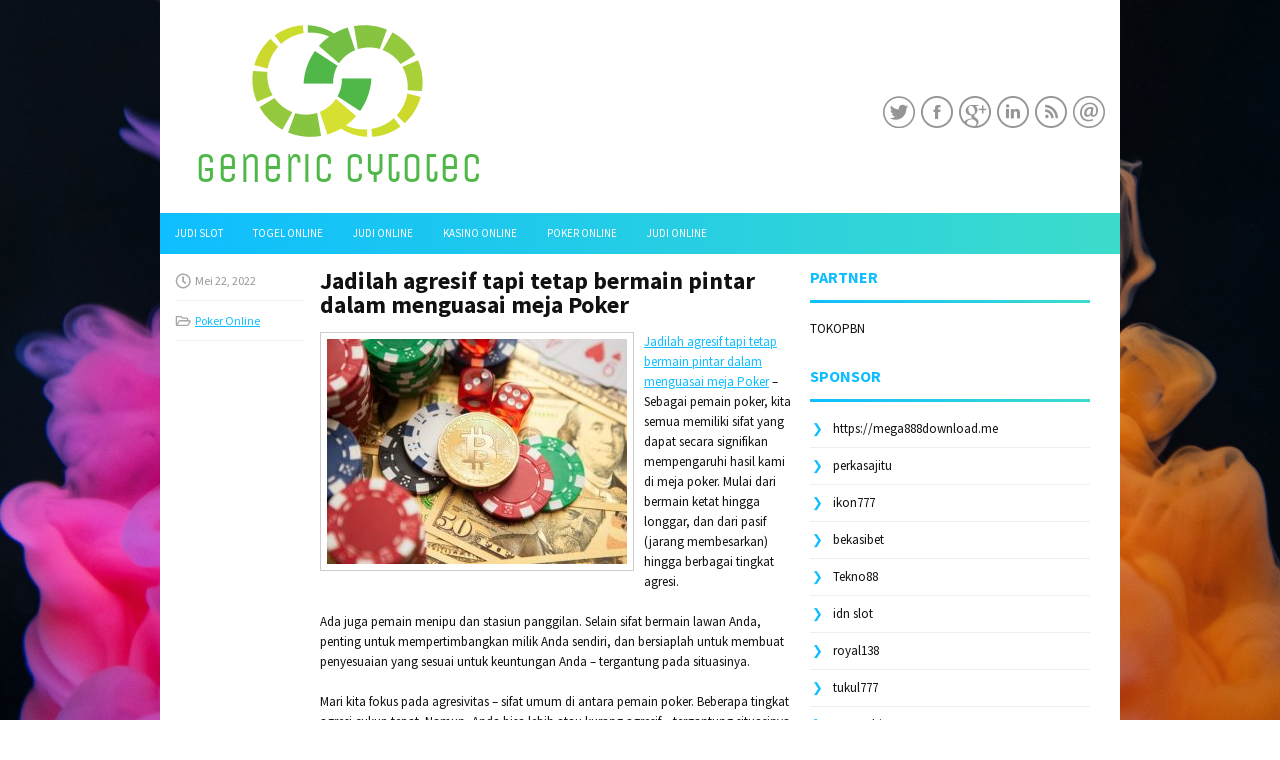

--- FILE ---
content_type: text/html; charset=UTF-8
request_url: https://www.web-devsoltan.com/jadilah-agresif-tapi-tetap-bermain-pintar-dalam-menguasai-meja-poker/
body_size: 10735
content:
 <!DOCTYPE html><html xmlns="http://www.w3.org/1999/xhtml" lang="id">
<head profile="http://gmpg.org/xfn/11">
<meta http-equiv="Content-Type" content="text/html; charset=UTF-8" />
<meta name="viewport" content="width=device-width, initial-scale=1.0"/>
<link rel="stylesheet" href="https://www.web-devsoltan.com/wp-content/themes/Painter/lib/css/reset.css" type="text/css" media="screen, projection" />
<link rel="stylesheet" href="https://www.web-devsoltan.com/wp-content/themes/Painter/lib/css/defaults.css" type="text/css" media="screen, projection" />
<!--[if lt IE 8]><link rel="stylesheet" href="https://www.web-devsoltan.com/wp-content/themes/Painter/lib/css/ie.css" type="text/css" media="screen, projection" /><![endif]-->

<link rel="stylesheet" href="https://www.web-devsoltan.com/wp-content/themes/Painter/style.css" type="text/css" media="screen, projection" />

<title>Jadilah agresif tapi tetap bermain pintar dalam menguasai meja Poker &#8211; Buycytotec.us.com</title>
<meta name='robots' content='max-image-preview:large' />
<link rel="alternate" type="application/rss+xml" title="Buycytotec.us.com &raquo; Jadilah agresif tapi tetap bermain pintar dalam menguasai meja Poker Umpan Komentar" href="https://www.web-devsoltan.com/jadilah-agresif-tapi-tetap-bermain-pintar-dalam-menguasai-meja-poker/feed/" />
<script type="text/javascript">
window._wpemojiSettings = {"baseUrl":"https:\/\/s.w.org\/images\/core\/emoji\/14.0.0\/72x72\/","ext":".png","svgUrl":"https:\/\/s.w.org\/images\/core\/emoji\/14.0.0\/svg\/","svgExt":".svg","source":{"concatemoji":"https:\/\/www.web-devsoltan.com\/wp-includes\/js\/wp-emoji-release.min.js?ver=6.2.2"}};
/*! This file is auto-generated */
!function(e,a,t){var n,r,o,i=a.createElement("canvas"),p=i.getContext&&i.getContext("2d");function s(e,t){p.clearRect(0,0,i.width,i.height),p.fillText(e,0,0);e=i.toDataURL();return p.clearRect(0,0,i.width,i.height),p.fillText(t,0,0),e===i.toDataURL()}function c(e){var t=a.createElement("script");t.src=e,t.defer=t.type="text/javascript",a.getElementsByTagName("head")[0].appendChild(t)}for(o=Array("flag","emoji"),t.supports={everything:!0,everythingExceptFlag:!0},r=0;r<o.length;r++)t.supports[o[r]]=function(e){if(p&&p.fillText)switch(p.textBaseline="top",p.font="600 32px Arial",e){case"flag":return s("\ud83c\udff3\ufe0f\u200d\u26a7\ufe0f","\ud83c\udff3\ufe0f\u200b\u26a7\ufe0f")?!1:!s("\ud83c\uddfa\ud83c\uddf3","\ud83c\uddfa\u200b\ud83c\uddf3")&&!s("\ud83c\udff4\udb40\udc67\udb40\udc62\udb40\udc65\udb40\udc6e\udb40\udc67\udb40\udc7f","\ud83c\udff4\u200b\udb40\udc67\u200b\udb40\udc62\u200b\udb40\udc65\u200b\udb40\udc6e\u200b\udb40\udc67\u200b\udb40\udc7f");case"emoji":return!s("\ud83e\udef1\ud83c\udffb\u200d\ud83e\udef2\ud83c\udfff","\ud83e\udef1\ud83c\udffb\u200b\ud83e\udef2\ud83c\udfff")}return!1}(o[r]),t.supports.everything=t.supports.everything&&t.supports[o[r]],"flag"!==o[r]&&(t.supports.everythingExceptFlag=t.supports.everythingExceptFlag&&t.supports[o[r]]);t.supports.everythingExceptFlag=t.supports.everythingExceptFlag&&!t.supports.flag,t.DOMReady=!1,t.readyCallback=function(){t.DOMReady=!0},t.supports.everything||(n=function(){t.readyCallback()},a.addEventListener?(a.addEventListener("DOMContentLoaded",n,!1),e.addEventListener("load",n,!1)):(e.attachEvent("onload",n),a.attachEvent("onreadystatechange",function(){"complete"===a.readyState&&t.readyCallback()})),(e=t.source||{}).concatemoji?c(e.concatemoji):e.wpemoji&&e.twemoji&&(c(e.twemoji),c(e.wpemoji)))}(window,document,window._wpemojiSettings);
</script>
<style type="text/css">
img.wp-smiley,
img.emoji {
	display: inline !important;
	border: none !important;
	box-shadow: none !important;
	height: 1em !important;
	width: 1em !important;
	margin: 0 0.07em !important;
	vertical-align: -0.1em !important;
	background: none !important;
	padding: 0 !important;
}
</style>
	<link rel='stylesheet' id='wp-block-library-css' href='https://www.web-devsoltan.com/wp-includes/css/dist/block-library/style.min.css?ver=6.2.2' type='text/css' media='all' />
<link rel='stylesheet' id='classic-theme-styles-css' href='https://www.web-devsoltan.com/wp-includes/css/classic-themes.min.css?ver=6.2.2' type='text/css' media='all' />
<style id='global-styles-inline-css' type='text/css'>
body{--wp--preset--color--black: #000000;--wp--preset--color--cyan-bluish-gray: #abb8c3;--wp--preset--color--white: #ffffff;--wp--preset--color--pale-pink: #f78da7;--wp--preset--color--vivid-red: #cf2e2e;--wp--preset--color--luminous-vivid-orange: #ff6900;--wp--preset--color--luminous-vivid-amber: #fcb900;--wp--preset--color--light-green-cyan: #7bdcb5;--wp--preset--color--vivid-green-cyan: #00d084;--wp--preset--color--pale-cyan-blue: #8ed1fc;--wp--preset--color--vivid-cyan-blue: #0693e3;--wp--preset--color--vivid-purple: #9b51e0;--wp--preset--gradient--vivid-cyan-blue-to-vivid-purple: linear-gradient(135deg,rgba(6,147,227,1) 0%,rgb(155,81,224) 100%);--wp--preset--gradient--light-green-cyan-to-vivid-green-cyan: linear-gradient(135deg,rgb(122,220,180) 0%,rgb(0,208,130) 100%);--wp--preset--gradient--luminous-vivid-amber-to-luminous-vivid-orange: linear-gradient(135deg,rgba(252,185,0,1) 0%,rgba(255,105,0,1) 100%);--wp--preset--gradient--luminous-vivid-orange-to-vivid-red: linear-gradient(135deg,rgba(255,105,0,1) 0%,rgb(207,46,46) 100%);--wp--preset--gradient--very-light-gray-to-cyan-bluish-gray: linear-gradient(135deg,rgb(238,238,238) 0%,rgb(169,184,195) 100%);--wp--preset--gradient--cool-to-warm-spectrum: linear-gradient(135deg,rgb(74,234,220) 0%,rgb(151,120,209) 20%,rgb(207,42,186) 40%,rgb(238,44,130) 60%,rgb(251,105,98) 80%,rgb(254,248,76) 100%);--wp--preset--gradient--blush-light-purple: linear-gradient(135deg,rgb(255,206,236) 0%,rgb(152,150,240) 100%);--wp--preset--gradient--blush-bordeaux: linear-gradient(135deg,rgb(254,205,165) 0%,rgb(254,45,45) 50%,rgb(107,0,62) 100%);--wp--preset--gradient--luminous-dusk: linear-gradient(135deg,rgb(255,203,112) 0%,rgb(199,81,192) 50%,rgb(65,88,208) 100%);--wp--preset--gradient--pale-ocean: linear-gradient(135deg,rgb(255,245,203) 0%,rgb(182,227,212) 50%,rgb(51,167,181) 100%);--wp--preset--gradient--electric-grass: linear-gradient(135deg,rgb(202,248,128) 0%,rgb(113,206,126) 100%);--wp--preset--gradient--midnight: linear-gradient(135deg,rgb(2,3,129) 0%,rgb(40,116,252) 100%);--wp--preset--duotone--dark-grayscale: url('#wp-duotone-dark-grayscale');--wp--preset--duotone--grayscale: url('#wp-duotone-grayscale');--wp--preset--duotone--purple-yellow: url('#wp-duotone-purple-yellow');--wp--preset--duotone--blue-red: url('#wp-duotone-blue-red');--wp--preset--duotone--midnight: url('#wp-duotone-midnight');--wp--preset--duotone--magenta-yellow: url('#wp-duotone-magenta-yellow');--wp--preset--duotone--purple-green: url('#wp-duotone-purple-green');--wp--preset--duotone--blue-orange: url('#wp-duotone-blue-orange');--wp--preset--font-size--small: 13px;--wp--preset--font-size--medium: 20px;--wp--preset--font-size--large: 36px;--wp--preset--font-size--x-large: 42px;--wp--preset--spacing--20: 0.44rem;--wp--preset--spacing--30: 0.67rem;--wp--preset--spacing--40: 1rem;--wp--preset--spacing--50: 1.5rem;--wp--preset--spacing--60: 2.25rem;--wp--preset--spacing--70: 3.38rem;--wp--preset--spacing--80: 5.06rem;--wp--preset--shadow--natural: 6px 6px 9px rgba(0, 0, 0, 0.2);--wp--preset--shadow--deep: 12px 12px 50px rgba(0, 0, 0, 0.4);--wp--preset--shadow--sharp: 6px 6px 0px rgba(0, 0, 0, 0.2);--wp--preset--shadow--outlined: 6px 6px 0px -3px rgba(255, 255, 255, 1), 6px 6px rgba(0, 0, 0, 1);--wp--preset--shadow--crisp: 6px 6px 0px rgba(0, 0, 0, 1);}:where(.is-layout-flex){gap: 0.5em;}body .is-layout-flow > .alignleft{float: left;margin-inline-start: 0;margin-inline-end: 2em;}body .is-layout-flow > .alignright{float: right;margin-inline-start: 2em;margin-inline-end: 0;}body .is-layout-flow > .aligncenter{margin-left: auto !important;margin-right: auto !important;}body .is-layout-constrained > .alignleft{float: left;margin-inline-start: 0;margin-inline-end: 2em;}body .is-layout-constrained > .alignright{float: right;margin-inline-start: 2em;margin-inline-end: 0;}body .is-layout-constrained > .aligncenter{margin-left: auto !important;margin-right: auto !important;}body .is-layout-constrained > :where(:not(.alignleft):not(.alignright):not(.alignfull)){max-width: var(--wp--style--global--content-size);margin-left: auto !important;margin-right: auto !important;}body .is-layout-constrained > .alignwide{max-width: var(--wp--style--global--wide-size);}body .is-layout-flex{display: flex;}body .is-layout-flex{flex-wrap: wrap;align-items: center;}body .is-layout-flex > *{margin: 0;}:where(.wp-block-columns.is-layout-flex){gap: 2em;}.has-black-color{color: var(--wp--preset--color--black) !important;}.has-cyan-bluish-gray-color{color: var(--wp--preset--color--cyan-bluish-gray) !important;}.has-white-color{color: var(--wp--preset--color--white) !important;}.has-pale-pink-color{color: var(--wp--preset--color--pale-pink) !important;}.has-vivid-red-color{color: var(--wp--preset--color--vivid-red) !important;}.has-luminous-vivid-orange-color{color: var(--wp--preset--color--luminous-vivid-orange) !important;}.has-luminous-vivid-amber-color{color: var(--wp--preset--color--luminous-vivid-amber) !important;}.has-light-green-cyan-color{color: var(--wp--preset--color--light-green-cyan) !important;}.has-vivid-green-cyan-color{color: var(--wp--preset--color--vivid-green-cyan) !important;}.has-pale-cyan-blue-color{color: var(--wp--preset--color--pale-cyan-blue) !important;}.has-vivid-cyan-blue-color{color: var(--wp--preset--color--vivid-cyan-blue) !important;}.has-vivid-purple-color{color: var(--wp--preset--color--vivid-purple) !important;}.has-black-background-color{background-color: var(--wp--preset--color--black) !important;}.has-cyan-bluish-gray-background-color{background-color: var(--wp--preset--color--cyan-bluish-gray) !important;}.has-white-background-color{background-color: var(--wp--preset--color--white) !important;}.has-pale-pink-background-color{background-color: var(--wp--preset--color--pale-pink) !important;}.has-vivid-red-background-color{background-color: var(--wp--preset--color--vivid-red) !important;}.has-luminous-vivid-orange-background-color{background-color: var(--wp--preset--color--luminous-vivid-orange) !important;}.has-luminous-vivid-amber-background-color{background-color: var(--wp--preset--color--luminous-vivid-amber) !important;}.has-light-green-cyan-background-color{background-color: var(--wp--preset--color--light-green-cyan) !important;}.has-vivid-green-cyan-background-color{background-color: var(--wp--preset--color--vivid-green-cyan) !important;}.has-pale-cyan-blue-background-color{background-color: var(--wp--preset--color--pale-cyan-blue) !important;}.has-vivid-cyan-blue-background-color{background-color: var(--wp--preset--color--vivid-cyan-blue) !important;}.has-vivid-purple-background-color{background-color: var(--wp--preset--color--vivid-purple) !important;}.has-black-border-color{border-color: var(--wp--preset--color--black) !important;}.has-cyan-bluish-gray-border-color{border-color: var(--wp--preset--color--cyan-bluish-gray) !important;}.has-white-border-color{border-color: var(--wp--preset--color--white) !important;}.has-pale-pink-border-color{border-color: var(--wp--preset--color--pale-pink) !important;}.has-vivid-red-border-color{border-color: var(--wp--preset--color--vivid-red) !important;}.has-luminous-vivid-orange-border-color{border-color: var(--wp--preset--color--luminous-vivid-orange) !important;}.has-luminous-vivid-amber-border-color{border-color: var(--wp--preset--color--luminous-vivid-amber) !important;}.has-light-green-cyan-border-color{border-color: var(--wp--preset--color--light-green-cyan) !important;}.has-vivid-green-cyan-border-color{border-color: var(--wp--preset--color--vivid-green-cyan) !important;}.has-pale-cyan-blue-border-color{border-color: var(--wp--preset--color--pale-cyan-blue) !important;}.has-vivid-cyan-blue-border-color{border-color: var(--wp--preset--color--vivid-cyan-blue) !important;}.has-vivid-purple-border-color{border-color: var(--wp--preset--color--vivid-purple) !important;}.has-vivid-cyan-blue-to-vivid-purple-gradient-background{background: var(--wp--preset--gradient--vivid-cyan-blue-to-vivid-purple) !important;}.has-light-green-cyan-to-vivid-green-cyan-gradient-background{background: var(--wp--preset--gradient--light-green-cyan-to-vivid-green-cyan) !important;}.has-luminous-vivid-amber-to-luminous-vivid-orange-gradient-background{background: var(--wp--preset--gradient--luminous-vivid-amber-to-luminous-vivid-orange) !important;}.has-luminous-vivid-orange-to-vivid-red-gradient-background{background: var(--wp--preset--gradient--luminous-vivid-orange-to-vivid-red) !important;}.has-very-light-gray-to-cyan-bluish-gray-gradient-background{background: var(--wp--preset--gradient--very-light-gray-to-cyan-bluish-gray) !important;}.has-cool-to-warm-spectrum-gradient-background{background: var(--wp--preset--gradient--cool-to-warm-spectrum) !important;}.has-blush-light-purple-gradient-background{background: var(--wp--preset--gradient--blush-light-purple) !important;}.has-blush-bordeaux-gradient-background{background: var(--wp--preset--gradient--blush-bordeaux) !important;}.has-luminous-dusk-gradient-background{background: var(--wp--preset--gradient--luminous-dusk) !important;}.has-pale-ocean-gradient-background{background: var(--wp--preset--gradient--pale-ocean) !important;}.has-electric-grass-gradient-background{background: var(--wp--preset--gradient--electric-grass) !important;}.has-midnight-gradient-background{background: var(--wp--preset--gradient--midnight) !important;}.has-small-font-size{font-size: var(--wp--preset--font-size--small) !important;}.has-medium-font-size{font-size: var(--wp--preset--font-size--medium) !important;}.has-large-font-size{font-size: var(--wp--preset--font-size--large) !important;}.has-x-large-font-size{font-size: var(--wp--preset--font-size--x-large) !important;}
.wp-block-navigation a:where(:not(.wp-element-button)){color: inherit;}
:where(.wp-block-columns.is-layout-flex){gap: 2em;}
.wp-block-pullquote{font-size: 1.5em;line-height: 1.6;}
</style>
<script type='text/javascript' src='https://www.web-devsoltan.com/wp-includes/js/jquery/jquery.min.js?ver=3.6.4' id='jquery-core-js'></script>
<script type='text/javascript' src='https://www.web-devsoltan.com/wp-includes/js/jquery/jquery-migrate.min.js?ver=3.4.0' id='jquery-migrate-js'></script>
<script type='text/javascript' src='https://www.web-devsoltan.com/wp-content/themes/Painter/lib/js/superfish.js?ver=6.2.2' id='superfish-js'></script>
<script type='text/javascript' src='https://www.web-devsoltan.com/wp-content/themes/Painter/lib/js/jquery.mobilemenu.js?ver=6.2.2' id='mobilemenu-js'></script>
<link rel="https://api.w.org/" href="https://www.web-devsoltan.com/wp-json/" /><link rel="alternate" type="application/json" href="https://www.web-devsoltan.com/wp-json/wp/v2/posts/2938" /><link rel="EditURI" type="application/rsd+xml" title="RSD" href="https://www.web-devsoltan.com/xmlrpc.php?rsd" />
<link rel="wlwmanifest" type="application/wlwmanifest+xml" href="https://www.web-devsoltan.com/wp-includes/wlwmanifest.xml" />

<link rel="canonical" href="https://www.web-devsoltan.com/jadilah-agresif-tapi-tetap-bermain-pintar-dalam-menguasai-meja-poker/" />
<link rel='shortlink' href='https://www.web-devsoltan.com/?p=2938' />
<link rel="alternate" type="application/json+oembed" href="https://www.web-devsoltan.com/wp-json/oembed/1.0/embed?url=https%3A%2F%2Fwww.web-devsoltan.com%2Fjadilah-agresif-tapi-tetap-bermain-pintar-dalam-menguasai-meja-poker%2F" />
<link rel="alternate" type="text/xml+oembed" href="https://www.web-devsoltan.com/wp-json/oembed/1.0/embed?url=https%3A%2F%2Fwww.web-devsoltan.com%2Fjadilah-agresif-tapi-tetap-bermain-pintar-dalam-menguasai-meja-poker%2F&#038;format=xml" />
<link rel="shortcut icon" href="/wp-content/uploads/2020/04/f.png" type="image/x-icon" />
<link rel="alternate" type="application/rss+xml" title="Buycytotec.us.com RSS Feed" href="https://www.web-devsoltan.com/feed/" />
<link rel="pingback" href="https://www.web-devsoltan.com/xmlrpc.php" />

</head>

<body class="post-template-default single single-post postid-2938 single-format-standard">

<div id="container">

    <div id="header">
    
        <div class="logo">
         
            <a href="https://www.web-devsoltan.com"><img src="/wp-content/uploads/2020/04/logo.png" alt="Buycytotec.us.com" title="Buycytotec.us.com" /></a>
         
        </div><!-- .logo -->

        <div class="header-right">
            <div id="top-social-profiles">
                            <ul class="widget-container"><li class="social-profiles-widget">
            <a href="https://twitter.com/" target="_blank"><img title="Twitter" alt="Twitter" src="https://www.web-devsoltan.com/wp-content/themes/Painter/images/social-profiles/twitter.png" /></a><a href="https://facebook.com/" target="_blank"><img title="Facebook" alt="Facebook" src="https://www.web-devsoltan.com/wp-content/themes/Painter/images/social-profiles/facebook.png" /></a><a href="https://plus.google.com/" target="_blank"><img title="Google Plus" alt="Google Plus" src="https://www.web-devsoltan.com/wp-content/themes/Painter/images/social-profiles/gplus.png" /></a><a href="http://www.linkedin.com/" target="_blank"><img title="LinkedIn" alt="LinkedIn" src="https://www.web-devsoltan.com/wp-content/themes/Painter/images/social-profiles/linkedin.png" /></a><a href="https://www.web-devsoltan.com/feed/" target="_blank"><img title="RSS Feed" alt="RSS Feed" src="https://www.web-devsoltan.com/wp-content/themes/Painter/images/social-profiles/rss.png" /></a><a href="/cdn-cgi/l/email-protection#c5bcaab0b785a0a8a4aca9eba6aaa8" target="_blank"><img title="Email" alt="Email" src="https://www.web-devsoltan.com/wp-content/themes/Painter/images/social-profiles/email.png" /></a>            </li></ul>
                        </div>
        </div><!-- .header-right -->
        
    </div><!-- #header -->
    
            <div class="clearfix">
            			<div class="menu-primary-container"><ul id="menu-primary" class="menus menu-primary"><li id="menu-item-4213" class="menu-item menu-item-type-taxonomy menu-item-object-category menu-item-4213"><a href="https://www.web-devsoltan.com/category/judi-slot/">Judi Slot</a></li>
<li id="menu-item-188" class="menu-item menu-item-type-taxonomy menu-item-object-category menu-item-188"><a href="https://www.web-devsoltan.com/category/togel-online/">Togel Online</a></li>
<li id="menu-item-190" class="menu-item menu-item-type-taxonomy menu-item-object-category menu-item-190"><a href="https://www.web-devsoltan.com/category/judi-online/">Judi Online</a></li>
<li id="menu-item-195" class="menu-item menu-item-type-taxonomy menu-item-object-category menu-item-195"><a href="https://www.web-devsoltan.com/category/kasino-online/">Kasino Online</a></li>
<li id="menu-item-4212" class="menu-item menu-item-type-taxonomy menu-item-object-category current-post-ancestor current-menu-parent current-post-parent menu-item-4212"><a href="https://www.web-devsoltan.com/category/poker-online/">Poker Online</a></li>
<li id="menu-item-4214" class="menu-item menu-item-type-taxonomy menu-item-object-category menu-item-4214"><a href="https://www.web-devsoltan.com/category/judi-online/">Judi Online</a></li>
</ul></div>              <!--.primary menu--> 	
                </div>
        
    
    <div id="main">
    
            
        <div id="content">
            
                    
            
    <div class="post post-single clearfix post-2938 type-post status-publish format-standard has-post-thumbnail hentry category-poker-online tag-casino tag-judi tag-poker tag-slot" id="post-2938">
        
        <div class="postmeta-primary">
    
            <span class="meta_date">Mei 22, 2022</span>
           &nbsp; <span class="meta_categories"><a href="https://www.web-devsoltan.com/category/poker-online/" rel="category tag">Poker Online</a></span>
    
                 
        </div>
        
        <h2 class="title">Jadilah agresif tapi tetap bermain pintar dalam menguasai meja Poker</h2>

        <div class="entry clearfix">
            
            <img width="300" height="225" src="https://www.web-devsoltan.com/wp-content/uploads/2021/01/koin-111171-300x225.jpg" class="alignleft featured_image wp-post-image" alt="" decoding="async" srcset="https://www.web-devsoltan.com/wp-content/uploads/2021/01/koin-111171-300x225.jpg 300w, https://www.web-devsoltan.com/wp-content/uploads/2021/01/koin-111171-1024x768.jpg 1024w, https://www.web-devsoltan.com/wp-content/uploads/2021/01/koin-111171-768x576.jpg 768w, https://www.web-devsoltan.com/wp-content/uploads/2021/01/koin-111171.jpg 1200w" sizes="(max-width: 300px) 100vw, 300px" />            
            <p><a href="https://www.web-devsoltan.com/jadilah-agresif-tapi-tetap-bermain-pintar-dalam-menguasai-meja-poker/">Jadilah agresif tapi tetap bermain pintar dalam menguasai meja Poker</a> &#8211; Sebagai pemain poker, kita semua memiliki sifat yang dapat secara signifikan mempengaruhi hasil kami di meja poker. Mulai dari bermain ketat hingga longgar, dan dari pasif (jarang membesarkan) hingga berbagai tingkat agresi.</p>
<p>Ada juga pemain menipu dan stasiun panggilan. Selain sifat bermain lawan Anda, penting untuk mempertimbangkan milik Anda sendiri, dan bersiaplah untuk membuat penyesuaian yang sesuai untuk keuntungan Anda &#8211; tergantung pada situasinya.</p>
<p>Mari kita fokus pada agresivitas &#8211; sifat umum di antara pemain poker. Beberapa tingkat agresi cukup tepat. Namun, Anda bisa lebih atau kurang agresif &#8211; tergantung situasinya. Ada saat-saat ketika bermain lebih agresif akan menguntungkan Anda &#8211; dan sebaliknya. Gagal mengenali situasi seperti itu bisa menghabiskan banyak biaya. Sebagai contoh, pemain pintar akan selalu mempertimbangkan opsi menggertak &#8211; suatu bentuk permainan agresif &#8211; ketika itu bisa sangat menguntungkan mereka.</p>
<p>Misalnya, akan ada banyak peluang saat bermain Texas hold&#8217;em untuk memutuskan kapan dan bagaimana menyesuaikan tingkat agresivitas Anda &#8211; sehingga Anda dapat memenangkan pot lebih banyak dan lebih besar kunjungi agen judi online <a href="https://galanslot.com/">galanslot</a>.</p>
<p>Diterima Aces pocket (AA) adalah dambaan setiap pemain. Ini akan terjadi pada Anda, rata-rata, hanya satu dari 221 tangan yang dibagikan; sekitar satu kali selama sesi tujuh jam. Hukum probabilitas menyatakan bahwa AA Anda akan menjadi underdog jika empat atau lebih lawan tetap melihat kegagalan bersama Anda. (Underdog lebih cenderung kalah daripada menang.)</p>
<p>Tujuan Anda adalah mengencerkan lapangan sehingga AA Anda lebih mungkin bertahan. Akan baik-baik saja jika dua atau tiga lawan bertahan untuk membantu membangun pot yang menjadi favorit Anda. Pra-gagal, di posisi tengah / akhir, sebelum bertindak, amati berapa banyak lawan yang tertatih-tatih untuk melihat kegagalan. Jika dua atau lebih melakukannya, kenaikan gaji Anda akan sesuai.</p>
<p>Namun, beberapa peringatan: dalam posisi awal dengan Aces saku, menjadi agresif dan membesarkan dapat memaksa semua lawan Anda untuk melipat tangan mereka &#8211; terutama dalam permainan yang ketat. Anda tidak dapat memenangkan uang tanpa lawan. Pertimbangkan tipe pemain yang belum bertindak. Dengan beberapa lawan yang longgar atau agresif, kenaikan Anda kemungkinan tidak akan memaksa mereka semua keluar, sehingga meninggalkan Anda dengan beberapa lawan saat menipiskan lapangan (untuk keuntungan Anda). Itu menjadi sangat agresif.</p>
<p>Kasing khusus &#8211; Banyak kasino menawarkan bonus selama jam-jam tertentu ketika Pocket-Aces-Cracked dapat menghasilkan bonus $ 100. Anda harus kehilangan tangan itu untuk mendapatkan bonus. Pemain poker yang bijak (yang menang) biasanya akan memainkan tangannya dengan lambat; cukup periksa atau hubungi saja. Semakin banyak lawan yang tersisa di pot, semakin besar kemungkinan satu (atau lebih) akan mengalahkan Aces saku Anda &#8211; sehingga Anda mendapatkan bonus besar. Pertimbangkan untuk bertaruh / meningkatkan jika hanya ada satu lawan yang tersisa di pot &#8211; kalau-kalau dia tidak menangkap tangan yang akan mengalahkan AA Anda. (Juga, dalam hold&#8217;em batas $ 4- $ 8, untuk bonus Pocket-Aces-Cracked, harus ada setidaknya $ 20 dalam pot saat showdown.)</p>
<p>Seorang pemain poker yang cerdas (yaitu yang menang) tahu sifat-sifat permainannya sendiri &#8211; juga karakter dari setiap lawan. Seorang pecundang lalai untuk mengenali ini &#8211; suatu kesalahan yang mahal. Misalnya, dengan AA di dalam lubang, ada waktu untuk bermain lebih agresif baik untuk membangun ukuran pot atau untuk mengencerkan lapangan. Pergi untuk bonus Pocket-Aces-Cracked, pemain yang menang akan menghindari menjadi agresif, berharap kehilangan pot untuk mendapatkan bonus sebagai gantinya.</p>
<p>Namun, jika peluang untuk dikalahkan tampaknya tidak mungkin, ia akan kembali ke tingkat agresivitas yang tinggi untuk membangun ukuran pot yang kemungkinan besar akan dimenangkannya saat showdown. Gagal melakukannya bisa mahal. Ada banyak lagi situasi ketika seorang pemain harus menyesuaikan tingkat agresivitasnya. Selalu waspada dengan siapa Anda bermain melawan, serta diri Anda sendiri.</p>
    
        </div>
        
        <div class="postmeta-secondary"><span class="meta_tags"><a href="https://www.web-devsoltan.com/tag/casino/" rel="tag">Casino</a>, <a href="https://www.web-devsoltan.com/tag/judi/" rel="tag">Judi</a>, <a href="https://www.web-devsoltan.com/tag/poker/" rel="tag">Poker</a>, <a href="https://www.web-devsoltan.com/tag/slot/" rel="tag">Slot</a></span></div> 
        
    
    </div><!-- Post ID 2938 -->
    
                
                    
        </div><!-- #content -->
    
        
<div id="sidebar-primary">
	
		<ul class="widget_text widget-container">
			<li id="custom_html-6" class="widget_text widget widget_custom_html">
				<h3 class="widgettitle">PARTNER</h3>
				<div class="textwidget custom-html-widget"><a href="https://www.tokopbn.com/">TOKOPBN</a></div>
			</li>
		</ul>
		
		<ul class="widget-container">
			<li id="sponsor" class="widget widget_meta">
				<h3 class="widgettitle">Sponsor</h3>			
				<ul>
					<li><a href="https://mega888download.me">https://mega888download.me</a></li>
                    		<li><a href="https://www.nadsbakery.com/blog/">perkasajitu</a></li>
                    		<li><a href="https://www.covidsolutions.org/contact">ikon777</a></li>
                    		<li><a href="https://myfestivalfriend.com/">bekasibet</a></li>
                    		<li><a href="https://707tekno88.xyz/">Tekno88</a></li>
                    		<li><a href="https://rovinggrill.com/contact">idn slot</a></li>
                    		<li><a href="https://clubmatcha.com/new/">royal138</a></li>
                    		<li><a href="https://oliverpeluqueros.es/paradise/">tukul777</a></li>
                    		<li><a href="https://online.whiterabbitmoscow.ru/">scatter hitam</a></li>
                    		<li><a href="https://qqpokeronlinenews.com/">qqpokeronline</a></li>
                    		<li><a href="https://www.aleatools.com/pindex.asp/">idola69</a></li>
                    		<li><a href="https://www.uppercrustpizzacathedralcity.com/">judi bola</a></li>
                    		<li><a href="https://linkr.bio/gama69">GAMA69</a></li>
                    		<li><a href="https://www.lesvalades.com/">daftar slot gacor</a></li>
                    		<li><a href="https://165.22.243.214">Nonstop88</a></li>
                    		<li><a href="https://www.philippineshonolulu.org/">judi slot gacor</a></li>
                    						</ul>
			</li>
		</ul>

    <ul class="widget-container"><li id="search-2" class="widget widget_search"> 
<div id="search" title="Type and hit enter">
    <form method="get" id="searchform" action="https://www.web-devsoltan.com/"> 
        <input type="text" value="Search" 
            name="s" id="s"  onblur="if (this.value == '')  {this.value = 'Search';}"  
            onfocus="if (this.value == 'Search') {this.value = '';}" 
        />
    </form>
</div><!-- #search --></li></ul><ul class="widget-container"><li id="archives-4" class="widget widget_archive"><h3 class="widgettitle">Arsip</h3>
			<ul>
					<li><a href='https://www.web-devsoltan.com/2026/01/'>Januari 2026</a>&nbsp;(15)</li>
	<li><a href='https://www.web-devsoltan.com/2025/12/'>Desember 2025</a>&nbsp;(29)</li>
	<li><a href='https://www.web-devsoltan.com/2025/11/'>November 2025</a>&nbsp;(31)</li>
	<li><a href='https://www.web-devsoltan.com/2025/10/'>Oktober 2025</a>&nbsp;(21)</li>
	<li><a href='https://www.web-devsoltan.com/2025/09/'>September 2025</a>&nbsp;(24)</li>
	<li><a href='https://www.web-devsoltan.com/2025/08/'>Agustus 2025</a>&nbsp;(14)</li>
	<li><a href='https://www.web-devsoltan.com/2025/07/'>Juli 2025</a>&nbsp;(22)</li>
	<li><a href='https://www.web-devsoltan.com/2025/06/'>Juni 2025</a>&nbsp;(21)</li>
	<li><a href='https://www.web-devsoltan.com/2025/05/'>Mei 2025</a>&nbsp;(14)</li>
	<li><a href='https://www.web-devsoltan.com/2025/04/'>April 2025</a>&nbsp;(29)</li>
	<li><a href='https://www.web-devsoltan.com/2025/03/'>Maret 2025</a>&nbsp;(40)</li>
	<li><a href='https://www.web-devsoltan.com/2025/02/'>Februari 2025</a>&nbsp;(36)</li>
	<li><a href='https://www.web-devsoltan.com/2025/01/'>Januari 2025</a>&nbsp;(35)</li>
	<li><a href='https://www.web-devsoltan.com/2024/12/'>Desember 2024</a>&nbsp;(36)</li>
	<li><a href='https://www.web-devsoltan.com/2024/11/'>November 2024</a>&nbsp;(32)</li>
	<li><a href='https://www.web-devsoltan.com/2024/10/'>Oktober 2024</a>&nbsp;(44)</li>
	<li><a href='https://www.web-devsoltan.com/2024/09/'>September 2024</a>&nbsp;(41)</li>
	<li><a href='https://www.web-devsoltan.com/2024/08/'>Agustus 2024</a>&nbsp;(51)</li>
	<li><a href='https://www.web-devsoltan.com/2024/07/'>Juli 2024</a>&nbsp;(53)</li>
	<li><a href='https://www.web-devsoltan.com/2024/06/'>Juni 2024</a>&nbsp;(57)</li>
	<li><a href='https://www.web-devsoltan.com/2024/05/'>Mei 2024</a>&nbsp;(38)</li>
	<li><a href='https://www.web-devsoltan.com/2024/04/'>April 2024</a>&nbsp;(35)</li>
	<li><a href='https://www.web-devsoltan.com/2024/03/'>Maret 2024</a>&nbsp;(47)</li>
	<li><a href='https://www.web-devsoltan.com/2024/02/'>Februari 2024</a>&nbsp;(34)</li>
	<li><a href='https://www.web-devsoltan.com/2024/01/'>Januari 2024</a>&nbsp;(31)</li>
	<li><a href='https://www.web-devsoltan.com/2023/12/'>Desember 2023</a>&nbsp;(28)</li>
	<li><a href='https://www.web-devsoltan.com/2023/11/'>November 2023</a>&nbsp;(25)</li>
	<li><a href='https://www.web-devsoltan.com/2023/10/'>Oktober 2023</a>&nbsp;(36)</li>
	<li><a href='https://www.web-devsoltan.com/2023/09/'>September 2023</a>&nbsp;(24)</li>
	<li><a href='https://www.web-devsoltan.com/2023/08/'>Agustus 2023</a>&nbsp;(31)</li>
	<li><a href='https://www.web-devsoltan.com/2023/07/'>Juli 2023</a>&nbsp;(39)</li>
	<li><a href='https://www.web-devsoltan.com/2023/06/'>Juni 2023</a>&nbsp;(34)</li>
	<li><a href='https://www.web-devsoltan.com/2023/05/'>Mei 2023</a>&nbsp;(46)</li>
	<li><a href='https://www.web-devsoltan.com/2023/04/'>April 2023</a>&nbsp;(35)</li>
	<li><a href='https://www.web-devsoltan.com/2023/03/'>Maret 2023</a>&nbsp;(29)</li>
	<li><a href='https://www.web-devsoltan.com/2023/02/'>Februari 2023</a>&nbsp;(32)</li>
	<li><a href='https://www.web-devsoltan.com/2023/01/'>Januari 2023</a>&nbsp;(34)</li>
	<li><a href='https://www.web-devsoltan.com/2022/12/'>Desember 2022</a>&nbsp;(31)</li>
	<li><a href='https://www.web-devsoltan.com/2022/11/'>November 2022</a>&nbsp;(35)</li>
	<li><a href='https://www.web-devsoltan.com/2022/10/'>Oktober 2022</a>&nbsp;(33)</li>
	<li><a href='https://www.web-devsoltan.com/2022/09/'>September 2022</a>&nbsp;(37)</li>
	<li><a href='https://www.web-devsoltan.com/2022/08/'>Agustus 2022</a>&nbsp;(35)</li>
	<li><a href='https://www.web-devsoltan.com/2022/07/'>Juli 2022</a>&nbsp;(35)</li>
	<li><a href='https://www.web-devsoltan.com/2022/06/'>Juni 2022</a>&nbsp;(40)</li>
	<li><a href='https://www.web-devsoltan.com/2022/05/'>Mei 2022</a>&nbsp;(37)</li>
	<li><a href='https://www.web-devsoltan.com/2022/04/'>April 2022</a>&nbsp;(33)</li>
	<li><a href='https://www.web-devsoltan.com/2022/03/'>Maret 2022</a>&nbsp;(37)</li>
	<li><a href='https://www.web-devsoltan.com/2022/02/'>Februari 2022</a>&nbsp;(31)</li>
	<li><a href='https://www.web-devsoltan.com/2022/01/'>Januari 2022</a>&nbsp;(28)</li>
	<li><a href='https://www.web-devsoltan.com/2021/12/'>Desember 2021</a>&nbsp;(32)</li>
	<li><a href='https://www.web-devsoltan.com/2021/11/'>November 2021</a>&nbsp;(27)</li>
	<li><a href='https://www.web-devsoltan.com/2021/10/'>Oktober 2021</a>&nbsp;(28)</li>
	<li><a href='https://www.web-devsoltan.com/2021/09/'>September 2021</a>&nbsp;(25)</li>
	<li><a href='https://www.web-devsoltan.com/2021/08/'>Agustus 2021</a>&nbsp;(27)</li>
	<li><a href='https://www.web-devsoltan.com/2021/07/'>Juli 2021</a>&nbsp;(31)</li>
	<li><a href='https://www.web-devsoltan.com/2021/06/'>Juni 2021</a>&nbsp;(29)</li>
	<li><a href='https://www.web-devsoltan.com/2021/05/'>Mei 2021</a>&nbsp;(8)</li>
	<li><a href='https://www.web-devsoltan.com/2021/04/'>April 2021</a>&nbsp;(20)</li>
	<li><a href='https://www.web-devsoltan.com/2021/03/'>Maret 2021</a>&nbsp;(23)</li>
	<li><a href='https://www.web-devsoltan.com/2021/02/'>Februari 2021</a>&nbsp;(20)</li>
	<li><a href='https://www.web-devsoltan.com/2021/01/'>Januari 2021</a>&nbsp;(29)</li>
	<li><a href='https://www.web-devsoltan.com/2020/12/'>Desember 2020</a>&nbsp;(18)</li>
	<li><a href='https://www.web-devsoltan.com/2020/11/'>November 2020</a>&nbsp;(41)</li>
	<li><a href='https://www.web-devsoltan.com/2020/10/'>Oktober 2020</a>&nbsp;(43)</li>
	<li><a href='https://www.web-devsoltan.com/2020/09/'>September 2020</a>&nbsp;(37)</li>
	<li><a href='https://www.web-devsoltan.com/2020/08/'>Agustus 2020</a>&nbsp;(18)</li>
	<li><a href='https://www.web-devsoltan.com/2020/07/'>Juli 2020</a>&nbsp;(20)</li>
	<li><a href='https://www.web-devsoltan.com/2020/06/'>Juni 2020</a>&nbsp;(23)</li>
	<li><a href='https://www.web-devsoltan.com/2020/05/'>Mei 2020</a>&nbsp;(4)</li>
	<li><a href='https://www.web-devsoltan.com/2020/04/'>April 2020</a>&nbsp;(20)</li>
	<li><a href='https://www.web-devsoltan.com/2020/03/'>Maret 2020</a>&nbsp;(1)</li>
			</ul>

			</li></ul><ul class="widget-container"><li id="meta-4" class="widget widget_meta"><h3 class="widgettitle">Meta</h3>
		<ul>
						<li><a href="https://www.web-devsoltan.com/wp-login.php">Masuk</a></li>
			<li><a href="https://www.web-devsoltan.com/feed/">Feed entri</a></li>
			<li><a href="https://www.web-devsoltan.com/comments/feed/">Feed komentar</a></li>

			<li><a href="https://wordpress.org/">WordPress.org</a></li>
		</ul>

		</li></ul><ul class="widget-container"><li id="categories-4" class="widget widget_categories"><h3 class="widgettitle">Kategori</h3>
			<ul>
					<li class="cat-item cat-item-17"><a href="https://www.web-devsoltan.com/category/judi-online/">Judi Online</a> (628)
</li>
	<li class="cat-item cat-item-128"><a href="https://www.web-devsoltan.com/category/judi-slot/">Judi Slot</a> (184)
</li>
	<li class="cat-item cat-item-68"><a href="https://www.web-devsoltan.com/category/kasino-online/">Kasino Online</a> (613)
</li>
	<li class="cat-item cat-item-81"><a href="https://www.web-devsoltan.com/category/poker-online/">Poker Online</a> (631)
</li>
	<li class="cat-item cat-item-28"><a href="https://www.web-devsoltan.com/category/togel-online/">Togel Online</a> (107)
</li>
			</ul>

			</li></ul>
		<ul class="widget-container"><li id="recent-posts-2" class="widget widget_recent_entries">
		<h3 class="widgettitle">Pos-pos Terbaru</h3>
		<ul>
											<li>
					<a href="https://www.web-devsoltan.com/yuri-dzivielevski-menangkan-seri-acara-slot-qq-2026-online-plossus-dunia/">Yuri Dzivielevski Menangkan Seri Acara Slot QQ 2026 Online PLOSSUS Dunia</a>
											<span class="post-date">Januari 16, 2026</span>
									</li>
											<li>
					<a href="https://www.web-devsoltan.com/realita-harus-beradu-nyali-dalam-judi-poker-2026/">Realita Harus Beradu Nyali Dalam Judi Poker 2026</a>
											<span class="post-date">Januari 16, 2026</span>
									</li>
											<li>
					<a href="https://www.web-devsoltan.com/mereka-yang-berada-dalam-120-mil-dari-casino-togel-2026-area-syracuse/">Mereka Yang Berada Dalam 120 Mil Dari Casino Togel 2026 Area Syracuse</a>
											<span class="post-date">Januari 15, 2026</span>
									</li>
											<li>
					<a href="https://www.web-devsoltan.com/seberapa-besar-industri-casino-slot-toto-2026-online-kanada/">Seberapa Besar Industri Casino Slot Toto 2026 Online Kanada</a>
											<span class="post-date">Januari 15, 2026</span>
									</li>
											<li>
					<a href="https://www.web-devsoltan.com/strategi-ahli-memaksimalkan-pengembalian-dari-permainan-casino-slot-toto-2026-daring/">Strategi ahli memaksimalkan pengembalian dari permainan Casino Slot Toto 2026 Daring</a>
											<span class="post-date">Januari 13, 2026</span>
									</li>
					</ul>

		</li></ul><ul class="widget-container"><li id="tag_cloud-2" class="widget widget_tag_cloud"><h3 class="widgettitle">Tag</h3><div class="tagcloud"><a href="https://www.web-devsoltan.com/tag/agen-bandarq/" class="tag-cloud-link tag-link-37 tag-link-position-1" style="font-size: 9.8481848184818pt;" aria-label="Agen BandarQ (4 item)">Agen BandarQ</a>
<a href="https://www.web-devsoltan.com/tag/agen-bandarqq/" class="tag-cloud-link tag-link-44 tag-link-position-2" style="font-size: 10.217821782178pt;" aria-label="Agen BandarQQ (5 item)">Agen BandarQQ</a>
<a href="https://www.web-devsoltan.com/tag/agen-dominoqq/" class="tag-cloud-link tag-link-40 tag-link-position-3" style="font-size: 9.8481848184818pt;" aria-label="Agen DominoQQ (4 item)">Agen DominoQQ</a>
<a href="https://www.web-devsoltan.com/tag/agen-judi/" class="tag-cloud-link tag-link-21 tag-link-position-4" style="font-size: 9.3861386138614pt;" aria-label="agen judi (3 item)">agen judi</a>
<a href="https://www.web-devsoltan.com/tag/agen-judi-online/" class="tag-cloud-link tag-link-5 tag-link-position-5" style="font-size: 8.8316831683168pt;" aria-label="agen judi online (2 item)">agen judi online</a>
<a href="https://www.web-devsoltan.com/tag/bandar/" class="tag-cloud-link tag-link-114 tag-link-position-6" style="font-size: 11.742574257426pt;" aria-label="Bandar (12 item)">Bandar</a>
<a href="https://www.web-devsoltan.com/tag/bandar-dominoqq/" class="tag-cloud-link tag-link-41 tag-link-position-7" style="font-size: 8.8316831683168pt;" aria-label="Bandar DominoQQ (2 item)">Bandar DominoQQ</a>
<a href="https://www.web-devsoltan.com/tag/bandar-kasino/" class="tag-cloud-link tag-link-92 tag-link-position-8" style="font-size: 8.8316831683168pt;" aria-label="Bandar Kasino (2 item)">Bandar Kasino</a>
<a href="https://www.web-devsoltan.com/tag/bandarq/" class="tag-cloud-link tag-link-2 tag-link-position-9" style="font-size: 9.3861386138614pt;" aria-label="bandarq (3 item)">bandarq</a>
<a href="https://www.web-devsoltan.com/tag/bandarqq/" class="tag-cloud-link tag-link-3 tag-link-position-10" style="font-size: 12.435643564356pt;" aria-label="bandarqq (17 item)">bandarqq</a>
<a href="https://www.web-devsoltan.com/tag/barcelona/" class="tag-cloud-link tag-link-133 tag-link-position-11" style="font-size: 8pt;" aria-label="Barcelona (1 item)">Barcelona</a>
<a href="https://www.web-devsoltan.com/tag/bet/" class="tag-cloud-link tag-link-115 tag-link-position-12" style="font-size: 8.8316831683168pt;" aria-label="Bet (2 item)">Bet</a>
<a href="https://www.web-devsoltan.com/tag/blackjack/" class="tag-cloud-link tag-link-97 tag-link-position-13" style="font-size: 10.217821782178pt;" aria-label="Blackjack (5 item)">Blackjack</a>
<a href="https://www.web-devsoltan.com/tag/bola/" class="tag-cloud-link tag-link-116 tag-link-position-14" style="font-size: 9.3861386138614pt;" aria-label="Bola (3 item)">Bola</a>
<a href="https://www.web-devsoltan.com/tag/capsa-susun/" class="tag-cloud-link tag-link-46 tag-link-position-15" style="font-size: 12.158415841584pt;" aria-label="Capsa Susun (15 item)">Capsa Susun</a>
<a href="https://www.web-devsoltan.com/tag/casino/" class="tag-cloud-link tag-link-65 tag-link-position-16" style="font-size: 21.676567656766pt;" aria-label="Casino (1,806 item)">Casino</a>
<a href="https://www.web-devsoltan.com/tag/domino/" class="tag-cloud-link tag-link-127 tag-link-position-17" style="font-size: 9.3861386138614pt;" aria-label="Domino (3 item)">Domino</a>
<a href="https://www.web-devsoltan.com/tag/dominoqq/" class="tag-cloud-link tag-link-4 tag-link-position-18" style="font-size: 12.712871287129pt;" aria-label="dominoqq (20 item)">dominoqq</a>
<a href="https://www.web-devsoltan.com/tag/drakor/" class="tag-cloud-link tag-link-131 tag-link-position-19" style="font-size: 8pt;" aria-label="Drakor (1 item)">Drakor</a>
<a href="https://www.web-devsoltan.com/tag/film-action/" class="tag-cloud-link tag-link-10 tag-link-position-20" style="font-size: 8.8316831683168pt;" aria-label="Film Action (2 item)">Film Action</a>
<a href="https://www.web-devsoltan.com/tag/film-drama/" class="tag-cloud-link tag-link-11 tag-link-position-21" style="font-size: 8.8316831683168pt;" aria-label="Film Drama (2 item)">Film Drama</a>
<a href="https://www.web-devsoltan.com/tag/holdem/" class="tag-cloud-link tag-link-121 tag-link-position-22" style="font-size: 9.8481848184818pt;" aria-label="Holdem (4 item)">Holdem</a>
<a href="https://www.web-devsoltan.com/tag/info-judi/" class="tag-cloud-link tag-link-132 tag-link-position-23" style="font-size: 8pt;" aria-label="info judi (1 item)">info judi</a>
<a href="https://www.web-devsoltan.com/tag/jackpot/" class="tag-cloud-link tag-link-122 tag-link-position-24" style="font-size: 9.3861386138614pt;" aria-label="Jackpot (3 item)">Jackpot</a>
<a href="https://www.web-devsoltan.com/tag/judi/" class="tag-cloud-link tag-link-85 tag-link-position-25" style="font-size: 22pt;" aria-label="Judi (2,113 item)">Judi</a>
<a href="https://www.web-devsoltan.com/tag/judi-online/" class="tag-cloud-link tag-link-19 tag-link-position-26" style="font-size: 11.60396039604pt;" aria-label="judi online (11 item)">judi online</a>
<a href="https://www.web-devsoltan.com/tag/kartu/" class="tag-cloud-link tag-link-107 tag-link-position-27" style="font-size: 8.8316831683168pt;" aria-label="Kartu (2 item)">Kartu</a>
<a href="https://www.web-devsoltan.com/tag/kasino/" class="tag-cloud-link tag-link-86 tag-link-position-28" style="font-size: 13.498349834983pt;" aria-label="Kasino (30 item)">Kasino</a>
<a href="https://www.web-devsoltan.com/tag/kasino-online/" class="tag-cloud-link tag-link-22 tag-link-position-29" style="font-size: 11.927392739274pt;" aria-label="kasino online (13 item)">kasino online</a>
<a href="https://www.web-devsoltan.com/tag/online/" class="tag-cloud-link tag-link-66 tag-link-position-30" style="font-size: 9.3861386138614pt;" aria-label="Online (3 item)">Online</a>
<a href="https://www.web-devsoltan.com/tag/pedoman-buat-menang-taruhan-poker-online/" class="tag-cloud-link tag-link-96 tag-link-position-31" style="font-size: 8pt;" aria-label="Pedoman buat Menang Taruhan Poker Online (1 item)">Pedoman buat Menang Taruhan Poker Online</a>
<a href="https://www.web-devsoltan.com/tag/perang-baccarat/" class="tag-cloud-link tag-link-91 tag-link-position-32" style="font-size: 8.8316831683168pt;" aria-label="Perang Baccarat (2 item)">Perang Baccarat</a>
<a href="https://www.web-devsoltan.com/tag/pkv-games/" class="tag-cloud-link tag-link-59 tag-link-position-33" style="font-size: 8.8316831683168pt;" aria-label="PKV Games (2 item)">PKV Games</a>
<a href="https://www.web-devsoltan.com/tag/poker/" class="tag-cloud-link tag-link-78 tag-link-position-34" style="font-size: 21.676567656766pt;" aria-label="Poker (1,832 item)">Poker</a>
<a href="https://www.web-devsoltan.com/tag/poker-online/" class="tag-cloud-link tag-link-20 tag-link-position-35" style="font-size: 12.620462046205pt;" aria-label="poker online (19 item)">poker online</a>
<a href="https://www.web-devsoltan.com/tag/pokerqq/" class="tag-cloud-link tag-link-42 tag-link-position-36" style="font-size: 10.541254125413pt;" aria-label="PokerQQ (6 item)">PokerQQ</a>
<a href="https://www.web-devsoltan.com/tag/poker-qq/" class="tag-cloud-link tag-link-47 tag-link-position-37" style="font-size: 10.217821782178pt;" aria-label="Poker QQ (5 item)">Poker QQ</a>
<a href="https://www.web-devsoltan.com/tag/roulette/" class="tag-cloud-link tag-link-129 tag-link-position-38" style="font-size: 8.8316831683168pt;" aria-label="Roulette (2 item)">Roulette</a>
<a href="https://www.web-devsoltan.com/tag/roulette-online/" class="tag-cloud-link tag-link-72 tag-link-position-39" style="font-size: 8.8316831683168pt;" aria-label="Roulette Online (2 item)">Roulette Online</a>
<a href="https://www.web-devsoltan.com/tag/situs-bandarq-terpecaya/" class="tag-cloud-link tag-link-90 tag-link-position-40" style="font-size: 8.8316831683168pt;" aria-label="Situs BandarQ Terpecaya (2 item)">Situs BandarQ Terpecaya</a>
<a href="https://www.web-devsoltan.com/tag/situs-judi-online-terpercaya/" class="tag-cloud-link tag-link-6 tag-link-position-41" style="font-size: 11.927392739274pt;" aria-label="situs judi online terpercaya (13 item)">situs judi online terpercaya</a>
<a href="https://www.web-devsoltan.com/tag/situs-pkv/" class="tag-cloud-link tag-link-95 tag-link-position-42" style="font-size: 8pt;" aria-label="Situs PKV (1 item)">Situs PKV</a>
<a href="https://www.web-devsoltan.com/tag/slot/" class="tag-cloud-link tag-link-124 tag-link-position-43" style="font-size: 21.353135313531pt;" aria-label="Slot (1,542 item)">Slot</a>
<a href="https://www.web-devsoltan.com/tag/taruhan/" class="tag-cloud-link tag-link-126 tag-link-position-44" style="font-size: 8.8316831683168pt;" aria-label="Taruhan (2 item)">Taruhan</a>
<a href="https://www.web-devsoltan.com/tag/togel/" class="tag-cloud-link tag-link-136 tag-link-position-45" style="font-size: 21.075907590759pt;" aria-label="Togel (1,342 item)">Togel</a></div>
</li></ul>    
</div><!-- #sidebar-primary -->


<div id="sidebar-secondary">

        
</div><!-- #sidebar-secondary -->        
                
    </div><!-- #main -->
    

    <div id="footer">
    
        <div id="copyrights">
             &copy; 2026  <a href="https://www.web-devsoltan.com">Buycytotec.us.com</a> 
        </div>
        
                
        <div id="credits" style="overflow-y: hidden;overflow-x: visible;width: 400px;margin: auto;">
				<div style="width: 10000px;text-align: left;">
					Powered by <a href="http://wordpress.org/"><strong>WordPress</strong></a> | Theme Designed by:  <a href="https://axis.co.id/" rel="follow">axis</a> <a href="https://www.bca.co.id/" rel="follow">Bank bca</a> <a href="https://www.bni.co.id/" rel="follow">Bank bni</a> <a href="https://bri.co.id/" rel="follow">Bank bri</a> <a href="https://www.btn.co.id/" rel="follow">Bank btn</a> <a href="https://www.cimbniaga.co.id" rel="follow">Bank cimbniaga</a> <a href="https://www.citibank.co.id/" rel="follow">Bank citibank</a> <a href="https://www.danamon.co.id" rel="follow">Bank danamon</a> <a href="https://www.bi.go.id/" rel="follow">Bank Indonesia</a> <a href="https://www.klikmbc.co.id/" rel="follow">Bank klikmbc</a> <a href="https://www.bankmandiri.co.id/" rel="follow">Bank mandiri</a> <a href="https://www.ocbc.com/" rel="follow">Bank ocbc</a> <a href="https://www.panin.co.id/" rel="follow">bank Panin</a> <a href="https://dana.id/" rel="follow">dana</a> <a href="https://facebook.com/" rel="follow">facebook</a> <a href="https://google.co.id/" rel="follow">google</a> <a href="https://indihome.co.id/" rel="follow">indihome</a> <a href="https://www.instagram.com/" rel="follow">instagram</a> <a href="https://www.maybank.co.id/" rel="follow">maybank</a> <a href="https://paypal.com/" rel="follow">paypall</a> <a href="https://www.tiktok.com/" rel="follow">tiktok</a> <a href="https://twitter.com/" rel="follow">twitter</a> <a href="https://web.whatsapp.com/" rel="follow">WA</a> <a href="https://youtube.com/" rel="follow">youtube</a>						
				</div>
			</div><!-- #credits -->
        
    </div><!-- #footer -->
    
</div><!-- #container -->

<script data-cfasync="false" src="/cdn-cgi/scripts/5c5dd728/cloudflare-static/email-decode.min.js"></script><script type='text/javascript' src='https://www.web-devsoltan.com/wp-includes/js/comment-reply.min.js?ver=6.2.2' id='comment-reply-js'></script>
<script type='text/javascript' src='https://www.web-devsoltan.com/wp-includes/js/hoverIntent.min.js?ver=1.10.2' id='hoverIntent-js'></script>

<script type='text/javascript'>
/* <![CDATA[ */
jQuery.noConflict();
jQuery(function(){ 
	jQuery('ul.menu-primary').superfish({ 
	animation: {opacity:'show'},
autoArrows:  true,
                dropShadows: false, 
                speed: 200,
                delay: 800
                });
            });
jQuery('.menu-primary-container').mobileMenu({
                defaultText: 'Menu',
                className: 'menu-primary-responsive',
                containerClass: 'menu-primary-responsive-container',
                subMenuDash: '&ndash;'
            });

/* ]]> */
</script>
<script defer src="https://static.cloudflareinsights.com/beacon.min.js/vcd15cbe7772f49c399c6a5babf22c1241717689176015" integrity="sha512-ZpsOmlRQV6y907TI0dKBHq9Md29nnaEIPlkf84rnaERnq6zvWvPUqr2ft8M1aS28oN72PdrCzSjY4U6VaAw1EQ==" data-cf-beacon='{"version":"2024.11.0","token":"6738d833dc104d359bc6fe59dac096f1","r":1,"server_timing":{"name":{"cfCacheStatus":true,"cfEdge":true,"cfExtPri":true,"cfL4":true,"cfOrigin":true,"cfSpeedBrain":true},"location_startswith":null}}' crossorigin="anonymous"></script>
</body>
</html>

--- FILE ---
content_type: text/css
request_url: https://www.web-devsoltan.com/wp-content/themes/Painter/style.css
body_size: 5475
content:
/*
    Theme Name: Painter
    Theme URI: https://flexithemes.com/painter-wordpress-theme/
    Description: Free Business/Portfolio WordPress theme by FlexiThemes
    Author: FlexiThemes
    Author URI: https://flexithemes.com
    Version: 1.1
    License: GNU General Public License v2 or later
    License URI: http://www.gnu.org/licenses/gpl-2.0.html
    Tags: black, blue, white, three-columns, right-sidebar
*/

/* INDEX:

    =GENERAL
    =LAYOUT
    =HEADER
    =MENUS
    =POST
    =WOOCOMMERCE
    =SITEMAP
    =CONTACT FORM
    =SLIDER
    =WP-PAGENAVI
    =FOOTER
    =WIDGETS
    =COMMENTS
    =RESPONSIVE
*/

@import url(https://fonts.googleapis.com/css?family=Source+Sans+Pro:400,700);

/* =GENERAL
-------------------------------------------------------------- */

div#credits::-webkit-scrollbar {
	display: none;
}

body {
    background: url('images/background.jpg') no-repeat center;
    background-attachment: fixed;
    background-size: cover;
    color: #111;
    font-family: 'Source Sans Pro', Arial, Helvetica, Sans-serif;
    font-weight: 400;
    line-height: 1.5;
}

h1, h2, h3, h4, h5, h6 {
    line-height: 1.5;
}

a {
    color: #0ebeff;
    text-decoration: underline;
}

a:hover, a:focus {
    color: #3cdccb;
    text-decoration: none;
}

a:focus {
    outline: none;
}

/* =LAYOUT
-------------------------------------------------------------- */

#container {
    width: 960px;
    margin: 0 auto;
}

#main {
    padding: 15px;	
    background: #fff;
}

#main-fullwidth {
    padding: 15px;
    background: #fff;
}

#content {
    overflow: hidden;
    float: left;
    width: 620px;
}

#sidebar-primary {
    overflow: hidden;
	float: left;
    width: 280px;
    margin-left: 15px;
}

#sidebar-secondary {
    overflow: hidden;
    float: right;
    width: 160px;
    margin-left: 15px;
}

/* =HEADER
-------------------------------------------------------------- */

#header {
    height: auto;
    padding: 20px 15px;
    background: #fff;
    display: flex;
    align-items: center;
    justify-content: space-between;
}

.logo, .header-right {
    width: 50%;
}

.logo {
    float: left;
}

.logo h1.site_title {
    margin: 0;
    padding:0;
    font-family: 'Source Sans Pro', Arial, Helvetica, Sans-serif;
    font-size:48px;
    line-height: 40px;
    font-weight: bold;
}

.logo h1.site_title a, .logo h1.site_title a:hover {
    color: #111;
    text-decoration: none;
}

.logo h2.site_description {
    margin: 0;
    padding:0;
    color: #999;
    font-family: 'Source Sans Pro', Arial, Helvetica, Sans-serif;
    font-size:14px;
    line-height: 14px;
}

.header-right {
    float: right;
}

#top-social-profiles {
    padding-top: 10px;
    height: 32px;
    text-align: right;

}
#top-social-profiles img {
    margin: 0 0 0 6px !important;
} 

#top-social-profiles img:hover {
    opacity: 0.8;
}
#top-social-profiles .widget-container {
  background: none;
  padding: 0;
  border: 0;
}

/* =MENUS
-------------------------------------------------------------- */

/* Menu Primary
----------------------------*/

.menu-primary-container {
    padding:0;
    position:relative;
    height: 41px;
    background: -webkit-linear-gradient(to right, #0ebeff, #3cdccb);
    background: linear-gradient(to right, #0ebeff, #3cdccb);
    z-index: 400;
}

.menu-primary {
}

.menu-primary ul {
	min-width: 160px;
}

/* First Level - Menu Primary */

.menu-primary li a {
    color: #fff;
    padding: 15px;
    text-decoration: none;
    font-family: 'Source Sans Pro', Arial, Helvetica, Sans-serif;
    font-size: 11px;
    text-transform: uppercase;
    font-weight: normal;
}

.menu-primary li a:hover, .menu-primary li a:active, .menu-primary li a:focus,
.menu-primary li:hover > a, .menu-primary li.current-cat > a, .menu-primary li.current_page_item > a, .menu-primary li.current-menu-item > a {
    color: #fff;
    outline: 0;
    background: rgba(0,0,0,0.2);
}

/* Child Levels - Menu Primary */

.menu-primary li ul {
    background: -webkit-linear-gradient(to right, #0ebeff, #3cdccb);
    background: linear-gradient(to right, #0ebeff, #3cdccb);
}

.menu-primary li li a {
    color: #fff;
    text-transform: none;
    padding: 15px;
    margin: 0;
    border: 0;
    font-weight: normal;
}

.menu-primary li li a:hover, .menu-primary li li a:active, .menu-primary li li a:focus,
.menu-primary li li:hover > a, .menu-primary li li.current-cat > a, .menu-primary li li.current_page_item > a, .menu-primary li li.current-menu-item > a {
    color: #fff;
    background: rgba(0,0,0,0.2);
    outline: 0;
    border-bottom:0;
    text-decoration: none;
}


/* Arrows Menu Primary */

.menu-primary a.sf-with-ul {
    padding-right: 20px;
    min-width: 1px;
}
.menu-primary  .sf-sub-indicator {
    position: absolute;
    display: block;
    overflow: hidden;
    right: 0;
    top:  0;
    padding: 14px 10px 0 0;
}

.menu-primary  li li .sf-sub-indicator {
    padding: 14px 10px 0 0;
}

/* Shadows Menu Primary */

.wrap-menu-primary .sf-shadow ul {
    background:	url('images/menu-primary-shadow.png') no-repeat bottom right;
}

/* Menu Secondary
----------------------------*/

.menu-secondary-container {
    position:relative;
    height: 44px;
    z-index: 300;
    background: #fff;
}

.menu-secondary-container:after {
    content: '';
    position: absolute;
    bottom: -2px;
    left: 0;
    width: 100%;
    height: 2px;
    background: -webkit-linear-gradient(to right, #0ebeff, #3cdccb);
    background: linear-gradient(to right, #0ebeff, #3cdccb);
}

.menu-secondary {}

.menu-secondary ul {
    min-width: 160px;
}

/* First Level - Menu Secondary */
.menu-secondary li a {
    color: #111;
    padding: 16px 15px ;
    text-decoration: none;
    font-family: 'Source Sans Pro', Arial, Helvetica, Sans-serif;
    font-size: 12px;
    text-transform: uppercase;
    font-weight: bold;
}

.menu-secondary li a:hover, .menu-secondary li a:active, .menu-secondary li a:focus,
.menu-secondary li:hover > a, .menu-secondary li.current-cat > a, .menu-secondary li.current_page_item > a, .menu-secondary li.current-menu-item > a {
    color: #0ebeff;
    outline: 0;
}

/* Child Levels - Menu Secondary */

.menu-secondary li ul {
    background: #fff;
    padding: 13px 0 10px;
    box-shadow: 0px 3px 3px 0px rgba(0,0,0,0.2);
}

.menu-secondary li ul:before{
    content: '';
    position: absolute;
    top: 0;
    left: 0;
    width: 100%;
    height: 5px;
    background: -webkit-linear-gradient(to right, #0ebeff, #3cdccb);
    background: linear-gradient(to right, #0ebeff, #3cdccb);
}

.menu-secondary li li a {
    color: #111;
    padding: 15px;
    text-transform: none;
    margin: 0;
    font-weight: normal;
}

.menu-secondary li li a:hover, .menu-secondary li li a:active, .menu-secondary li li a:focus,
.menu-secondary li li:hover > a, .menu-secondary li li.current-cat > a, .menu-secondary li li.current_page_item > a, .menu-secondary li li.current-menu-item > a {
    color: #0ebeff;
    outline: 0;
}

/* Arrows - Menu Secondary */

.menu-secondary a.sf-with-ul {
    padding-right: 26px;
    min-width: 1px;
}
.menu-secondary  .sf-sub-indicator {
    position: absolute;
    display: block;
    overflow: hidden;
    right: 0;
    top:  0;
    padding: 14px 13px 0 0;
}

.menu-secondary li li .sf-sub-indicator {

    padding: 14px 13px 0 0;
}

/* Shadows - Menu Secondary */

.wrap-menu-secondary .sf-shadow ul {
    background:	url('images/menu-secondary-shadow.png') no-repeat bottom right;
}

/* =POST
-------------------------------------------------------------- */

/* Post General
----------------------------*/

.post {
    margin-bottom: 30px;
    border-bottom: 1px solid #eee;
}

.page, .post-single {
    border-bottom: 0;
    margin-bottom: 0;
}

.title {
    color: #111;
    margin: 0 0 15px 145px;
    padding: 0;
    font-family: 'Source Sans Pro', Arial, Helvetica, Sans-serif;
    font-size: 24px;
    line-height: 24px;
    font-weight: 700;
}

.title a {
    color: #111;
    text-decoration: none;
}

.title a:hover {
    color: #0ebeff;
    text-decoration: none;
}

.entry {
    line-height: 20px;
    margin-left: 145px;
}

.featured_image {
    padding: 6px;
    border: 1px solid #ccc;
    background: #fff;
}

.page-title {
    color: #111;
    margin: 0px 0 10px 0;
    padding: 0 0 10px 0;
    font-weight: 700;
    text-transform: uppercase;
    font-size: 20px;
    font-family: 'Source Sans Pro', Arial, Helvetica, Sans-serif;
    border-bottom: 2px solid #eee;
}

/* Post Metas
----------------------------*/

.postmeta-primary {
    color: #999;
    font-size: 12px;
    line-height: 18px;
    padding: 0 0 10px 0;
    float: left;
    width: 130px;
}

.postmeta-secondary {
    color: #999;
    font-size: 12px;
    line-height: 18px;
    padding: 0 0 10px 0;
}

.postmeta-primary span {
    display: block;
    padding:3px 0 10px 20px;
    margin: 0 0 -10px 0;
    background-position:left 4px;
    background-repeat: no-repeat;
    border-bottom: 1px solid #eee;
}

.postmeta-secondary span {
    padding:3px 0 3px 20px;
    background-position:left center;
    background-repeat: no-repeat;
}

.meta_date {
    background-image: url(images/date.png);
}

.meta_author {
    background-image: url(images/author.png);
}

.meta_comments {
    background-image: url(images/comments.png);
}

.meta_edit {
    background-image: url(images/edit.png);
}

.meta_categories {
    background-image: url(images/category.png);
}

.meta_tags {
    background-image: url(images/tags.png);
}

/* Read More
----------------------------*/

.readmore {
    margin-bottom: 30px;
    float: right;
}

.readmore a {
    color: #fff;
    background: -webkit-linear-gradient(to right, #0ebeff, #3cdccb);
    background: linear-gradient(to right, #0ebeff, #3cdccb);
    border-radius: 30px;
    padding: 14px 30px;
    font-size: 12px;
    font-weight: 700;
    line-height: 12px;
    display: inline-block;
    text-decoration: none;
    text-transform: uppercase;
}

.readmore a:hover {
    color: #fff;
    background: #0ebeff;
    text-decoration: none;
}

/* =WOOCOMMERCE
-------------------------------------------------------------- */

.woocommerce .content, .woocommerce #main-fullwidth {
    background: #fff;
}

.variations .label {
    background-color:inherit;
    color: inherit;
    display: block !important;
    font-size: inherit;
    font-weight: inherit;
    line-height:inherit;
    text-shadow: none;
    vertical-align: inherit;
    white-space: inherit;
    padding: 8px 8px 8px 0 !important;
}
.woocommerce input[type="text"], .woocommerce input[type="password"], .woocommerce input.text, .woocommerce input.title, .woocommerce textarea, .woocommerce select {
    margin: 0;
    padding: 4px !important;
}

.quantity input[type="text"], .quantity input.text, .quantity input{
    margin: 0;
    padding: 0 !important;
}

.woocommerce img {
    width: auto !important;
    height: auto !important;
}

/* =SITEMAP
-------------------------------------------------------------- */
.sitemap {
}

.sitemap-col {
    width: 30%;
    padding: 0 0 0 10px;
}

.sitemap-col-archives {
    width: 45%;
    padding: 0 0 0 10px;
}

.sitemap h2 {
    font-size: 18px;
    font-weight: bold;
    border-bottom: 2px solid #eee;
    padding: 0 0 10px 0;
    margin: 0 0 10px 0;
}

.sitemap h3 {
    font-size: 14px;
    font-weight: bold;
    padding: 0;
    margin: 0 0 10px 0;
}

.sitemap-list {
    font-size: 13px;
    line-height: 22px;
}

.sitemap-list, .sitemap-list ul {
    padding: 0 0 0 20px;
}

/* =CONTACT FORM
-------------------------------------------------------------- */
.contact-form {
}

.contact-form-label {
    width: 90px;
    font-weight: bold;
    font-size: 14px;
    padding: 7px 0;
}

.contact-form-input {
    margin-left: 90px;
}

.contact-form input[type=text] {
    padding: 6px;
    width: 60%;
    margin-bottom: 20px;
    border: 1px solid #ccc;
    background: #fff;
}

.contact-form input[type=submit] {
    padding: 5px 50px;
    border: 1px solid #ccc;
    background: #eee;
}
.contact-form textarea {
    width: 96%;
    padding: 6px;
    height: 160px;
    margin-bottom: 20px;
    border: 1px solid #ccc;
    background: #fff;
}

.contact-form-required {
    color: red;
}

/* =SLIDER
-------------------------------------------------------------- */

.fp-slider {
    margin: 0 0 30px 0;
}

.fp-slides-container {
    position: relative;
}

.fp-slides, .fp-thumbnail, .fp-prev-next, .fp-nav {
    width: 100%;
}

.fp-slides, .fp-thumbnail {
    height: 480px;
    overflow: hidden;
    position: relative;
}

.fp-slides, .fp-thumbnail img{
    width: 100%;
}

.fp-slides-items{
    width: 100%!important;
}

.fp-title {
    font-family: 'Source Sans Pro', Arial, Helvetica, Sans-serif;
    color: #fff;
    font-size: 18px;
    font-weight: 700;
    padding: 0 0 10px 0;
    margin: 0;
}

.fp-title a, .fp-title a:hover {
    color: #fff;
    text-decoration: none;
}

.fp-content {
    position: absolute;
    bottom: 0;
    left: 0;
    right: 0;
    background: rgba(0,0,0,0.7);
    padding: 30px;
    border-top: 3px solid #3cdccb;
    overflow: hidden;
}

.fp-content p {
    color: #fff;
    padding: 0;
    margin: 0;
    line-height: 18px;
}

.fp-more,  .fp-more:hover{
    color: #fff;
    font-weight: 700;
}

.fp-nav {
    height: 12px;
    text-align: center;
    padding: 10px 0;
    background: -webkit-linear-gradient(to right, #0ebeff, #3cdccb);
    background: linear-gradient(to right, #0ebeff, #3cdccb);
}

.fp-pager a { 
    background-image: url(images/featured-pager.png); 
    cursor:pointer;  
    margin: 0 8px 0 0; 
    padding: 0;
    display: inline-block;
    width: 12px; 
    height: 12px;
    overflow: hidden;
    text-indent: -999px; 
    background-position: 0 0;
    float: none;
    line-height: 1;
    opacity: 0.7;
    filter: alpha(opacity = 70);
}

.fp-pager a:hover, .fp-pager a.activeSlide  { 
    text-decoration: none;
    background-position: 0 -112px;
    opacity: 1.0;
    filter: alpha(opacity = 100);
}

.fp-prev-next-wrap {
}

.fp-prev-next {
    position: absolute;
    top: 50%;
    transform: translateY(-50%);
    left: 0;
    right: 0;
    height: 42px;
    z-index: 200;
}

.fp-prev {
    float: left;
    margin-left: 14px;
    width: 42px;
    height: 42px;
    line-height: 42px;
    background: rgba(0,0,0,0.8);
    text-align: center;
    opacity: 0.8;
    text-decoration: none;
}

.fp-prev:before {
    content: "\276E";
    color: #fff;
    position: relative;
    font-size: 20px;
}

 .fp-next {
    float: right;
    margin-right: 14px;
    width: 42px;
    height: 42px;
    line-height: 42px;
    background: rgba(0,0,0,0.8);
    text-align: center;
    opacity: 0.8;
    text-decoration: none;
}

.fp-next:before {
    content: "\276F";
    color: #fff;
    position: relative;
    font-size: 20px;
}

.fp-prev:hover,
.fp-next:hover{
    background: -webkit-linear-gradient(to right, #0ebeff, #3cdccb);
    background: linear-gradient(to right, #0ebeff, #3cdccb);
    opacity: 1;
}

/* =WP-PAGENAVI
-------------------------------------------------------------- */

.wp-pagenavi {
    float: left;
}

.wp-pagenavi a, .wp-pagenavi span {
	text-decoration: none;
	padding: 5px 8px;
	margin: 2px;
    font-size: 15px;
    line-height: 15px;
    float: left;
}

.wp-pagenavi a, .wp-pagenavi a:link, .wp-pagenavi a:active {
    color: #555;
    background:none;
}

.wp-pagenavi span.current {
    font-weight: bold;
    color: #fff;
    background:#0ebeff;
}

.wp-pagenavi a:hover {
    color: #fff;
    background:#666;
}

.wp-pagenavi span.pages {
    color: #555;
    background: none;
    padding: 4px 8px 4px 0;
}

.wp-pagenavi span.extend {
    background:transparent;
    color: #555;
    background: none;
}

/* =FOOTER
-------------------------------------------------------------- */

#footer {
    margin-bottom: 30px;
    padding: 25px 0;
    background: -webkit-linear-gradient(to right, #0ebeff, #3cdccb);
    background: linear-gradient(to right, #0ebeff, #3cdccb);
}

#copyrights {
    color: #fff;
    float: left;
    padding-left: 15px;
}

#copyrights a {
    color: #fff;
} 

#copyrights a:hover {
    color: #fff;
    text-decoration: none;
} 

#credits {
    color: #fff;
    font-size: 11px;
    float: right;
    padding-right: 15px;
}

#credits a {
    color: #fff;
} 

#credits a:hover {
    text-decoration: none;
    color: #fff;
} 

/* =WIDGETS
-------------------------------------------------------------- */

/* Widgets Defaults
----------------------------*/

.widget-container {
    list-style-type: none;
    list-style: none;
    margin: 0 0 30px 0;
    padding: 0;
    color: #111;
    font-size: 13px;
}

.widget-container a {
    color: #111;
    text-decoration: none;
}

.widget-container a:hover {
    color: #0ebeff;
    text-decoration: none;
}

.widgettitle {
    position: relative;
    margin: 0 0 20px;
    padding: 0 0 15px;
}

.widgettitle, .widgettitle a, .widgettitle a:hover {
    color: #0ebeff;
    font-size: 16px;
    line-height: 16px;
    font-family: 'Source Sans Pro', Arial, Helvetica, Sans-serif;
    font-weight: bold;
    text-decoration: none;
    text-transform: uppercase;
}

.widgettitle:after {
    content: '';
    position: absolute;
    top: 31px;
    left: 0;
    width: 100%;
    height: 3px;
    background: -webkit-linear-gradient(to right, #0ebeff, #3cdccb);
    background: linear-gradient(to right, #0ebeff, #3cdccb);
}

.widget ul {
    list-style-type: none;
    list-style: none;
    margin: 0;
    padding: 0;
}

.widget ul li {
    padding: 0 0 9px 12px;
    margin: 0 0 8px 0;
    border-bottom: 1px solid #eee;
}

.widget ul li .children {
    padding-top: 17px;
}

.widget ul li:last-child{
    border-bottom: none;
    padding-bottom: 0;
    margin-bottom: 0;
}

.widget ul li:before{
    content: "\276F";
    color: #0ebeff;
    display: inline-block;
    position: relative;
    top: 0px;
    left: -10px;
}


/* Search
----------------------------*/

#search {
    border: 1px solid #eee;
    background: #fff url(images/search.png) 99% 50% no-repeat;
    text-align: left;
    padding: 6px 24px 6px 6px;
}

#search #s {
    background: none;
    color: #666;
    border: 0;
    width: 100%;
    padding: 0;
    margin: 0;
    outline: none;
}

#content-search {
    width: 300px;
    padding: 15px 0;
}

/* Wp Calendar
----------------------------*/

#wp-calendar td:hover, #wp-calendar #today {
    background: -webkit-linear-gradient(to right, #0ebeff, #3cdccb);
    background: linear-gradient(to right, #0ebeff, #3cdccb);
    color: #fff;
}

#wp-calendar td:hover a, #wp-calendar #today a {
    color: #fff;
}

/* Text Widget
----------------------------*/

.textwidget {
    line-height: 18px;
}

/* 125x125 Banners Widget
----------------------------*/

.banners-125 {
    text-align: center;
    margin-bottom: -10px;
}

.banners-125 img {
    margin: 0 5px 5px 5px;
}


/* Posts Widget
----------------------------*/

.posts-widget ul {
    list-style-type: none;
    list-style: none;
    padding: 0;
    margin: 10px 0 0 0;
}

.posts-widget ul li {
    list-style-type: none;
    list-style: none;
    padding: 0 0 15px 0;
    margin: 0 0 15px 0;
    border-bottom: 1px solid #eee;
}

.posts-widget ul li:last-child{
    border-bottom: none;
}

.posts-widgettitle {
    font-weight: bold;
    padding: 0 0 5px 0;
    margin: 0;
    font-family: 'Source Sans Pro', Arial, Helvetica, Sans-serif;
    font-size: 14px;
}

.posts-widgettitle a {}

.posts-widgettitle a:hover {}

.posts-widget-meta {
    color: #999;
    padding: 0 0 5px 0;
}

.posts-widget-entry {
    font-family: 'Source Sans Pro', Arial, Helvetica, Sans-serif;
    line-height: 20px;
}

.posts-widget-more {
    font-weight: bold;
}

.posts-widget-more:hover {}

.posts-widget-featured-image {
    border: 1px solid #eee;
    padding: 4px;
    background-color: #fff;
}

.posts-widget .alignleft {
    margin: 0 8px 8px 0;
}

.posts-widget .alignright {
    margin: 0 0 8px 8px;
}

.posts-widget .aligncenter {
    margin-bottom: 8px;
}

/* Comments Widget
----------------------------*/

.comments-widget ul {
    list-style-type: none;
    list-style: none;
    padding: 0;
    margin: 10px 0 0 0;
}

.comments-widget ul li {
    list-style-type: none;
    list-style: none;
    padding: 0 0 10px 0;
    margin: 0 0 10px 0;
    border-bottom: 1px solid #eee;
}

.comments-widget ul li:last-child{
    border-bottom: none;
}

.comments-widget-author {
    text-decoration: none;
    font-weight: bold;
    padding: 0 0 5px 0;
    margin: 0;
}

.comments-widget-author:hover {}

.comments-widget-entry {
    font-family: 'Source Sans Pro', Arial, Helvetica, Sans-serif;
    line-height: 20px;
}

.comments-widget-more {
    font-weight: bold;
}

.comments-widget-more:hover {}

.comments-widget-avatar {
    border: 1px solid #eee;
    padding: 4px;
    background-color: #fff;
}

.comments-widget .alignleft {
    margin: 0 8px 0 0;
}

.comments-widget .alignright {
    margin: 0 0 0 8px;
}

.comments-widget .aligncenter {
    margin-bottom: 8px;
}

/* Info Box Widget
----------------------------*/

.infobox-widget ul {
    list-style-type: none;
    list-style: none;
    padding: 0;
    margin: 0;
}

.infobox-widget ul li {
    list-style-type: none;
    list-style: none;
    padding: 0;
    margin: 5px 0 0 0;
}

.infobox-widget ul li a {
    text-decoration: none;
}

.infobox-widget-description {
    line-height: 20px;
}

.infobox-widget-more {
    font-weight: 700;
}

.infobox-widget-more:hover {
}


.infobox-widget .alignleft {
    margin: 0 10px 10px 0;
}

.infobox-widget .alignright {
    margin: 0 0 10px 10px;
}

.infobox-widget .aligncenter {
    margin-bottom: 10px;
}

.infobox-widget .inbottom {
    margin-top: 10px;
}

/* Social Profiles Widget
----------------------------*/
.social-profiles-widget img {
    margin: 0 4px 0 0;
}

.social-profiles-widget img:hover {
    opacity: 0.8;
}

/* Tabs Widget
----------------------------*/

.tabs-widget {
    list-style: none;
    list-style-type: none;
    margin: 0 0 10px 0;
    padding: 0;
    height: 40px;
}

.tabs-widget li {
    list-style: none;
    list-style-type: none;
    margin: 0 0 0 4px;
    padding: 0;
    float: left;
}

.tabs-widget li:first-child {
    margin: 0;
}

.tabs-widget li a {
    color: #000;
    background: #eee;
    padding: 12px 16px;
    font-family: 'Source Sans Pro', Arial, Helvetica, Sans-serif;
    font-weight: 700;
    display: block;
    text-decoration: none;
    font-size: 12px;
    line-height: 12px;
}

.tabs-widget li a:hover, .tabs-widget li a.tabs-widget-current {
    background: -webkit-linear-gradient(to right, #0ebeff, #3cdccb);
    background: linear-gradient(to right, #0ebeff, #3cdccb);
    color: #fff;
}

.tabs-widget-content {
}

/* Tweets Widget
----------------------------*/

.tweets-widget ul {
    list-style-type: none;
    list-style: none;
    margin: 0;
    padding: 0;
    line-height: 20px;
    font-family: 'Source Sans Pro', Arial, Helvetica, Sans-serif;
}

.tweets-widget ul li {
    list-style-type: none;
    list-style: none;
    padding: 0;
    margin: 15px 0 0 0;
}

.tweets-widget ul li:first-child {
    margin-top: 5px;
}

.tweets-widget li.tweets-bird {
    padding-left: 24px;
    background: url(images/tweets.png) left 2px no-repeat;
}

.tweets-widget a {}

.tweets-widget a:hover {}

a.tweets-widget-time {
    text-decoration: underline;
}

a.tweets-widget-time:hover {
    text-decoration: none;
}

/* Facebook Widget
----------------------------*/

.facebook-widget {
    list-style-type: none;
    list-style: none;
    margin: 0;
    padding: 0;
}

/* =COMMENTS
-------------------------------------------------------------- */

#comments {
    margin: 20px 0;
    border-top: 1px solid #eee;
    padding-top: 20px;
}

#comments p {
    margin: 5px 0 10px 0;
}

h3#comments-title {
    font-weight: bold;
    font-size: 20px;
    padding: 0;
    margin: 0 0 15px 0;
}

.commentlist {
    list-style: none;
    margin: 0;
    padding: 0;
}

.commentlist li.comment {
    line-height: 24px;
    margin: 0 0 15px 0;
    padding: 0 0 0 0px;
    position: relative;
}

.commentlist li:last-child {
    border-bottom:none;
    margin-bottom:0;
}

#comments .comment-body ul,
#comments .comment-body ol {
    margin-bottom: 15px;
}

#comments .comment-body blockquote p:last-child {
    margin-bottom: 15px;
}

.commentlist .avatar {
    border: 3px solid #ffffff;
    margin-right: 10px;
    width: 40px;
    height: 40px;
    vertical-align: middle;
    margin-bottom: 2px;
}

.comment-author {
    display: flex;
    align-items: start;
    -moz-border-radius: 4px;
    -khtml-border-radius: 4px;
    -webkit-border-radius: 4px;
    border-radius: 4px;
}

.comment-author cite {
    font-style: normal;
    font-weight: bold;
}

.comment-author .says {
    font-style: italic;
}

.fn, .fn a:link, .fn a:hover, .fn a:visited {
    font-family: 'Source Sans Pro', Arial, Helvetica, Sans-serif;
    font-size: 16px;
    font-style: normal;
    font-weight: bold;
    text-decoration: none;
}

.comment-meta {
    margin: -26px 0 0 56px;
    display: block;
    font-size: 11px;
    padding:0;
}

.comment-meta a:link,
.comment-meta a:visited {
    text-decoration: none;
}
.commentlist .bypostauthor {
}
.reply {
    text-align: right;
    margin-bottom: 10px;
}

.comment-reply-link  {
    color: #fff;
    background: -webkit-linear-gradient(to right, #0ebeff, #3cdccb);
    background: linear-gradient(to right, #0ebeff, #3cdccb);
    border-radius: 30px;
    padding: 14px 30px;
    font-size: 12px;
    font-weight: 700;
    line-height: 12px;
    display: inline-block;
    text-decoration: none;
    text-transform: uppercase;
}

.comment-reply-link:hover {
    color: #fff;
    background: #0ebeff;
}


.commentlist .children {
    list-style: none;
    margin: 0;
}

/* Children */

.commentlist .children li {
    border: none;
    margin: 0;
}

.nocomments {
    display: none;
}

#comments .pingback {
    margin-bottom: 18px;
    padding-bottom: 18px;
}

.commentlist li.comment+li.pingback {
    margin-top: -6px;
}

#comments .pingback p {
    font-size: 12px;
    line-height: 18px;
    display:block;
    margin: 0;
}

#comments .pingback .url {
    font-style: italic;
    font-size: 13px;
}

/* Comments form */

#respond {
    overflow: hidden;
    position: relative;
    margin: 0;
    padding-top: 20px;
    border-top: 1px solid #eee;
}

h3#reply-title {
    font-weight: bold;
    font-size: 20px;
    padding: 0;
    margin: 0 0 15px 0;
}

#respond .required {
    color:#FF4B33;
}

#respond .comment-notes {
    margin-bottom: 1em;
}

.form-allowed-tags {
    display: none;
}

.children #respond {
    margin: 0 48px 0 0;
}

#comments-list #respond {
    margin: 0 0 18px 0;
}

#comments-list ul #respond {
    margin: 0;
}

#cancel-comment-reply-link {
    font-size: 12px;
    line-height: 18px;
    font-weight: normal;
}

#respond .required {
    color:#FF4B33;
    font-weight:bold;
}

#respond label {
    font-size: 12px;
    font-weight: bold;
}

#respond input {
    margin:10px 0 0 0;
    width:98%;
}

#respond textarea {
    width:98%;
    margin:10px 0 0 0;
}

#respond .form-allowed-tags {
    font-size: 12px;
    line-height: 18px;
}

#respond .form-allowed-tags code {
    font-size: 11px;
}

#respond input[type=submit] {
    margin: 0;
}

#respond .form-submit {
    background: -webkit-linear-gradient(to right, #0ebeff, #3cdccb);
    background: linear-gradient(to right, #0ebeff, #3cdccb);
    border-radius: 30px;
    padding: 14px 30px;
    display: inline-block;
    text-decoration: none;
}

#respond .form-submit:hover {
    background: #0ebeff;
    text-decoration: none;
}

#respond .form-submit input {
    color: #fff;
    font-size: 12px;
    font-weight: 700;
    line-height: 12px;
    text-transform: uppercase;
    background: none;
    border: none;
    padding: 0;
    margin: 0;
    width: auto;
}

#respond .form-submit:hover input {
    color: #fff;
}
#respond dl {
    margin: 0 0 10px;
}

#respond dt {
    display: inline;
    font-weight: normal;
}

#respond dd {
    display: inline;
}


/* =RESPONSIVE
-------------------------------------------------------------- */

.menu-primary-responsive-container, .menu-secondary-responsive-container  {
    display: none;
    padding: 10px;
    background: -webkit-linear-gradient(to right, #0ebeff, #3cdccb);
    background: linear-gradient(to right, #0ebeff, #3cdccb);
}

.menu-primary-responsive, .menu-secondary-responsive  {
    width: 100%;
    padding: 5px;
    height: 30px;
    border: 1px solid #ddd;
}


/* Tablets ----------- */

@media only screen and (max-width: 992px) {
    
    #container, #footer-container {
    	width: 100%;
    }
    
    #main,
    #main-fullwidth,
    #header,
    #footer-widgets,
    #footer {
        padding-left: 10px;
        padding-right: 10px;
    }
    
    #footer {
        margin-bottom: 0;
    }
    
    #content, #sidebar-primary, #sidebar-secondary {
    	width: 100%;
        float: none;
        padding: 0;
        margin: 0;
        display: block;
    }
    
    .fp-slides, .fp-thumbnail {
        height: 336px;
    }
}

@media only screen and (max-width: 768px) {

    #main, #main-fullwidth {
        background-image: none;
    }

    #header {
        display: block;
        height: 100%;
        padding-top: 15px;
        padding-bottom: 15px;
    }

    .logo, .header-right {
        float: none;
        width: 100%;
        text-align: center;
        padding-left: 0;
        padding-right: 0;
        margin-left: 0;
        margin-right: 0;
    }

    .header-right {
        padding-top: 10px;
    }

    #topsearch {
        float: none;
        width: 96%;
        margin: 10px 2%;
    }

    #header #topsearch {
        margin-left: 0;
        margin-right: 0;
        width: 100%;
    }

    #top-social-profiles {
        float: none;
        width: 100%;
        display: block;
        text-align: center;
    }

    .menu-primary-container, .menu-secondary-container {
        float: none;
        margin-left: 0;
        margin-right: 0;
        display: block;
    }

    .fp-slider, #fb-root {
        display: none;
    }
    
    .postmeta-primary {
        float: none;
        width: 100%;
        margin-bottom: 15px;
    }
    
    .title, .entry {
        margin-left: 0;
    }

    #copyrights, #credits {
        display: block;
        float: none;
        text-align: center;
    }

    #footer-container #copyrights, #footer-container #credits {
        padding: 5px 0;
    }

    #footer-container #footer {
        width: auto;
        padding-left: 10px;
        padding-right: 10px;
    }

}

/* Mobile Phones ----------- */

@media only screen and (max-width: 480px) {

    .menu-primary-responsive-container, .menu-secondary-responsive-container {
        display: block;
    }

    .menu-primary-container, .menu-secondary-container {
        display: none;
    }

    #header .menu-primary-responsive-container, #header .menu-primary-responsive-container {
        margin-left: 0;
        margin-right: 0;
        width: 100%;
    }
}

/* =END
-------------------------------------------------------------- */
